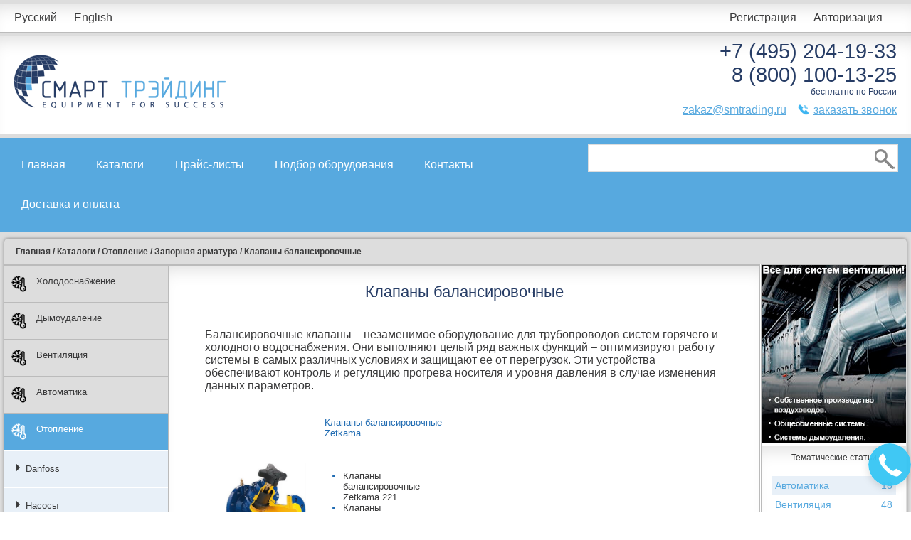

--- FILE ---
content_type: text/html; charset=UTF-8
request_url: https://smtrading.ru/category/klapany-balansirovochnye
body_size: 8885
content:
<!DOCTYPE html>
<html lang="ru">
    <head>
        <title>
                        Клапаны балансировочные от официального дилера | smtrading.ru
                    </title>
        <meta charset="UTF-8">
        <meta name="viewport" content="width=device-width, initial-scale=1.0">
                <meta name="keywords" content="Балансировочные клапаны, Zetkama, Vir, Genebre, каталог, ручные клапаны балансировочные, зеткама клапаны, вир, женебре, характеристики, схемы, доставка">
                        <!-- page -->
        <meta name="description" content="Важнейшие элементы трубопроводной системы с доставкой в любой город Закажите клапаны Zetkama, Genebre или Vir со скидкой!">
                
        <script src='https://www.google.com/recaptcha/api.js'></script>
        <link rel="stylesheet" href="/css/jquery.reject.css" />
        <link rel="stylesheet" href="/css/style.min.css?v=20231009_3" />
        <link rel="icon" href="https://smtrading.ru/favicon.ico" type="image/x-icon">        
            </head>
    <body>
        <input type="hidden" name="locale" value="ru">

        <div id="content">
            <div id="main">
                <div id="header">
                    <div class="header_top">
                        <div class="content">
                            <div class="left"><a href="/main/lang-switch/ru">Русский</a> <a href="/main/lang-switch/en">English</a></div>
                            <div class="right">
                                                                <a href="/user/register/modal" class="modal_gallery">Регистрация</a> <a href="/user/login/modal" class="modal_gallery" data-height="250">Авторизация</a>
                                                            </div>
                            <div class="clearfix"></div>
                        </div>
                    </div>
                    <div class="header_content">
                        <div class="content">
                            <div class="logo left">
                                <a href="/"><img src="/img/logo.png" alt="logo"></a>
                            </div>
                            <div class="right">
                                <div class="phone pad2">+7 (495) 204-19-33</div>
                                <div class="phone">8 (800) 100-13-25</div>
                                <div class="text">бесплатно по России</div>
                                <div class="menu">
                                    <div>
                                        <!--span class="icon icon_convert">
                                            &nbsp;&nbsp;
                                            <a href="/main/send-message/modal" 
                                               class="modal_gallery" 
                                               data-height="470"
                                               style="margin-left: 10px;"
                                               >отправить письмо</a>
                                        </span-->
                                        <a href="mailto:zakaz@smtrading.ru">zakaz@smtrading.ru</a>
                                        &nbsp;&nbsp;
                                        <span class="icon icon_phone">
                                            &nbsp;&nbsp;
                                            <a href="/main/order-call/modal" 
                                               class="modal_gallery" 
                                               data-height="280"
                                               style="margin-left: 10px;"
                                               >заказать звонок</a>
                                        </span>
                                    </div>
                                </div>
                            </div>
                            <div class="clearfix"></div>
                        </div>
                    </div>
                </div>
                <div id="menu">
                    <div class="content">
                        <div class="left">
                            <div class="mini_menu">
                                <div class="menu_button"></div>
                                <ul>
                                    <li class="item"><a href="/">Главная</a></li>
                                    <li class="item"><a href="/category">Каталоги</a></li>
                                    <li class="item"><a href="/price">Прайс-листы</a></li>
                                    <li class="item"><a href="/select">Подбор оборудования</a></li>
                                    <li class="item"><a href="/contacts">Контакты</a></li>
                                    <li class="item"><a href="/shipping">Доставка и оплата</a></li>
                                </ul>
                            </div>
                            <div class="default_menu">
                                <ul>
                                    <li class="item"><a href="/">Главная</a></li>
                                    <li class="item"><a href="/category">Каталоги</a></li>
                                    <li class="item"><a href="/price">Прайс-листы</a></li>
                                    <li class="item"><a href="/select">Подбор оборудования</a></li>
                                    <li class="item"><a href="/contacts">Контакты</a></li>
                                    <li class="item"><a href="/shipping">Доставка и оплата</a></li>
                                </ul>
                            </div>
                        </div>
                        <div class="right">
                            <div class="search_field">
                                <form method="POST" action="https://smtrading.ru/search" accept-charset="UTF-8"><input name="_token" type="hidden" value="CtVmWTpSAOEsAyztjAtQoa2HLIq0mGNYOJLJKu2W">
                                <input type="text" name="search">
                                <button type="submit" class="search_button"></button>
                                </form>
                            </div>
                        </div>
                        <div class="clearfix"></div>
                    </div>
                </div>
                <div id="main_content">
                    <div class="breadcrumbs" itemscope itemtype="http://schema.org/BreadcrumbList">
                                                                <span itemprop="itemListElement" itemscope itemtype="http://schema.org/ListItem">
                                                    <a itemprop="url" href="/">
                                <span itemprop="title">Главная</span>
                            </a>
                                                                            /
                                                </span>
                                            <span itemprop="itemListElement" itemscope itemtype="http://schema.org/ListItem">
                                                    <a itemprop="url" href="/category">
                                <span itemprop="title">Каталоги</span>
                            </a>
                                                                            /
                                                </span>
                                            <span itemprop="itemListElement" itemscope itemtype="http://schema.org/ListItem">
                                                    <a itemprop="url" href="/category/otoplenie">
                                <span itemprop="title">Отопление</span>
                            </a>
                                                                            /
                                                </span>
                                            <span itemprop="itemListElement" itemscope itemtype="http://schema.org/ListItem">
                                                    <a itemprop="url" href="/category/zapornaya-armatura">
                                <span itemprop="title">Запорная арматура</span>
                            </a>
                                                                            /
                                                </span>
                                            <span itemprop="itemListElement" itemscope itemtype="http://schema.org/ListItem">
                                                    <span itemprop="name">Клапаны балансировочные</span>
                                                                        </span>
                                                            </div>

                    <div class="cols">
                        <div class="col col_big">
                            
<div class="col">    
    <div id="left_menu">
        <!-- $cat_id вместо 1 -->
       
                        
        <div>
            <a href="/category/holodosnabzhenie" class="depth_0 " >
                                <img src="https://smtrading.ru/upload/icons/E2ZXlKAl0CJW_snow_black.png" alt="Холодоснабжение">
                                Холодоснабжение
            </a>
        </div>
                
                
        <div>
            <a href="/category/dymoudalenie" class="depth_0 " >
                                <img src="https://smtrading.ru/upload/icons/snow_black.png" alt="Дымоудаление">
                                Дымоудаление
            </a>
        </div>
                
                
        <div>
            <a href="/category/ventilyaciya" class="depth_0 " >
                                <img src="https://smtrading.ru/upload/icons/SmClcRqt4rMG_snow_black.png" alt="Вентиляция">
                                Вентиляция
            </a>
        </div>
                
                
        <div>
            <a href="/category/avtomatika" class="depth_0 " >
                                <img src="https://smtrading.ru/upload/icons/snow_black.png" alt="Автоматика">
                                Автоматика
            </a>
        </div>
                
                
        <div>
            <a href="/category/otoplenie" class="depth_0 active" >
                                <img src="https://smtrading.ru/upload/icons/snow.png" alt="Отопление">
                                Отопление
            </a>
        </div>
                
                
        <div>
            <a href="/category/danfoss" class="depth_1 " >
                                Danfoss
            </a>
        </div>
                
                
        <div>
            <a href="/category/nasosy" class="depth_1 " >
                                Насосы
            </a>
        </div>
                
                
        <div>
            <a href="/category/zapornaya-armatura" class="depth_1 active" >
                                Запорная арматура
            </a>
        </div>
                
                
        <div>
            <a href="/category/zatvory-diskovye-povorotnye-2" class="depth_2 " >
                                Затворы дисковые поворотные
            </a>
        </div>
                
                
        <div>
            <a href="/category/shibernye-zatvory" class="depth_2 " >
                                Задвижки шиберные
            </a>
        </div>
                
                
        <div>
            <a href="/category/zadvizhki-klinovye" class="depth_2 " >
                                Задвижки клиновые
            </a>
        </div>
                
                
        <div>
            <a href="/category/krany-sharovye" class="depth_2 " >
                                Краны шаровые
            </a>
        </div>
                
                
        <div>
            <a href="/category/klapany-zapornye" class="depth_2 " >
                                Клапаны запорные
            </a>
        </div>
                
                
        <div>
            <a href="/category/klapany-obratnye-1" class="depth_2 " >
                                Клапаны обратные
            </a>
        </div>
                
                
        <div>
            <a href="/category/klapany-balansirovochnye" class="depth_2 active" >
                                Клапаны балансировочные
            </a>
        </div>
                
                
        <div>
            <a href="/category/klapany-balansirovochnye-zetkama" class="depth_3 " >
                                Клапаны балансировочные Zetkama
            </a>
        </div>
                
                
        <div>
            <a href="/category/klapany-balansirovochnye-genebre" class="depth_3 " >
                                Клапаны балансировочные Genebre
            </a>
        </div>
                
                
        <div>
            <a href="/category/klapany-balansirovochnye-vir" class="depth_3 " >
                                Клапаны балансировочные Vir
            </a>
        </div>
                
                
        <div>
            <a href="/category/klapany-predohranitelnye" class="depth_2 " >
                                Клапаны предохранительные
            </a>
        </div>
                
                
        <div>
            <a href="/category/klapany-reguliruyushchie" class="depth_2 " >
                                Клапаны регулирующие
            </a>
        </div>
                
                
        <div>
            <a href="/category/klapany-obratnogo-potoka" class="depth_2 " >
                                Клапаны обратного потока
            </a>
        </div>
                
                
        <div>
            <a href="/category/klapany-silfonnye" class="depth_2 " >
                                Клапаны сильфонные
            </a>
        </div>
                
                
        <div>
            <a href="/category/klapany-poplavkovye" class="depth_2 " >
                                Клапаны поплавковые
            </a>
        </div>
                
                
        <div>
            <a href="/category/flancy-i-krepezh" class="depth_1 " >
                                Фланцы и крепеж
            </a>
        </div>
                
                
        <div>
            <a href="/category/otopitelnye-pribory" class="depth_1 " >
                                Отопительные приборы
            </a>
        </div>
                
                
        <div>
            <a href="/category/teploobmenniki-1" class="depth_1 " >
                                Теплообменники
            </a>
        </div>
                
                
        <div>
            <a href="/category/vozduhovody-i-rashodnye-materialy" class="depth_0 " >
                                <img src="https://smtrading.ru/upload/icons/snow_black.png" alt="Воздуховоды и расходные материалы">
                                Воздуховоды и расходные материалы
            </a>
        </div>
                
                
        <div>
            <a href="/category/izolyaciya" class="depth_0 " >
                                <img src="https://smtrading.ru/upload/icons/snow_black.png" alt="Изоляция">
                                Изоляция
            </a>
        </div>
                
                
        <div>
            <a href="/category/proektirovanie-montazh-servis" class="depth_0 " >
                                <img src="https://smtrading.ru/upload/icons/9VfA0NAPdHUy_snow_black.png" alt="Проектирование, монтаж, сервис">
                                Проектирование, монтаж, сервис
            </a>
        </div>
                
        
    </div>
</div>

<div class="col_border"></div>
                            
<div class="col col_big catalog " itemtype="http://schema.org/ItemList" itemscope>
    <div class="text_block">
                <h1 itemprop="name">Клапаны балансировочные</h1>
        
        
                        <br />
            <div>
                <p>Балансировочные клапаны &ndash; незаменимое оборудование для трубопроводов систем горячего и холодного водоснабжения. Они выполняют целый ряд важных функций &ndash; оптимизируют работу системы в самых различных условиях и защищают ее от перегрузок. Эти устройства обеспечивают контроль и регуляцию прогрева носителя и уровня давления в случае изменения данных параметров.&nbsp;</p>

            </div>
                    
            
            <div class="cell" itemprop="itemListElement" itemtype="http://schema.org/ItemList" itemscope>
                <div class="h6_replace" title="0">
                    <a href="https://smtrading.ru/category/klapany-balansirovochnye-zetkama">Клапаны балансировочные Zetkama</a>
                </div>
                <meta itemprop="name" content="Клапаны балансировочные Zetkama">
                <div class="img">
                    <a href="https://smtrading.ru/category/klapany-balansirovochnye-zetkama">
                        <img src="https://smtrading.ru/upload/categories/9sY5xm6zUv2P_447.jpg" itemprop="image" alt="">
                    </a>
                </div>
                <div class="list">
                    <ul>
                                                                                                            <li  itemprop="itemListElement" itemtype="http://schema.org/Thing" itemscope>
                                <a href="https://smtrading.ru/category/klapany-balansirovochnye-zetkama-221">Клапаны балансировочные Zetkama 221</a>
                                    <meta itemprop="name" content="Клапаны балансировочные Zetkama 221">
                                </li>
                                                                                                                                            <li  itemprop="itemListElement" itemtype="http://schema.org/Thing" itemscope>
                                <a href="https://smtrading.ru/category/klapany-balansirovochnye-zetkama-443">Клапаны балансировочные Zetkama 443</a>
                                    <meta itemprop="name" content="Клапаны балансировочные Zetkama 443">
                                </li>
                                                                                                                                            <li  itemprop="itemListElement" itemtype="http://schema.org/Thing" itemscope>
                                <a href="https://smtrading.ru/category/klapany-balansirovochnye-zetkama-447">Клапаны балансировочные Zetkama 447</a>
                                    <meta itemprop="name" content="Клапаны балансировочные Zetkama 447">
                                </li>
                                                                                
                                            </ul>
                </div>
            </div>

                                        
            
            <div class="cell" itemprop="itemListElement" itemtype="http://schema.org/ItemList" itemscope>
                <div class="h6_replace" title="0">
                    <a href="https://smtrading.ru/category/klapany-balansirovochnye-genebre">Клапаны балансировочные Genebre</a>
                </div>
                <meta itemprop="name" content="Клапаны балансировочные Genebre">
                <div class="img">
                    <a href="https://smtrading.ru/category/klapany-balansirovochnye-genebre">
                        <img src="https://smtrading.ru/upload/categories/EurS0tkhtd6P_2228.PNG" itemprop="image" alt="">
                    </a>
                </div>
                <div class="list">
                    <ul>
                                                                                                            <li  itemprop="itemListElement" itemtype="http://schema.org/Thing" itemscope>
                                <a href="https://smtrading.ru/category/klapany-balansirovochnye-genebre-2228">Клапаны балансировочные Genebre 2228</a>
                                    <meta itemprop="name" content="Клапаны балансировочные Genebre 2228">
                                </li>
                                                                                
                                            </ul>
                </div>
            </div>

                                            <div class="clearfix"></div>
                            
            
            <div class="cell" itemprop="itemListElement" itemtype="http://schema.org/ItemList" itemscope>
                <div class="h6_replace" title="0">
                    <a href="https://smtrading.ru/category/klapany-balansirovochnye-vir">Клапаны балансировочные Vir</a>
                </div>
                <meta itemprop="name" content="Клапаны балансировочные Vir">
                <div class="img">
                    <a href="https://smtrading.ru/category/klapany-balansirovochnye-vir">
                        <img src="https://smtrading.ru/upload/categories/CKaWe78b3rjc_2572b33eb8e3fd2d1b35f585cee9c5a3.jpg" itemprop="image" alt="">
                    </a>
                </div>
                <div class="list">
                    <ul>
                                                                                                            <li  itemprop="itemListElement" itemtype="http://schema.org/Thing" itemscope>
                                <a href="https://smtrading.ru/category/klapany-balansirovochnye-vir-9505">Клапаны балансировочные Vir 9505</a>
                                    <meta itemprop="name" content="Клапаны балансировочные Vir 9505">
                                </li>
                                                                                                                                            <li  itemprop="itemListElement" itemtype="http://schema.org/Thing" itemscope>
                                <a href="https://smtrading.ru/category/klapany-balansirovochnye-vir-9515">Клапаны балансировочные Vir 9515</a>
                                    <meta itemprop="name" content="Клапаны балансировочные Vir 9515">
                                </li>
                                                                                                                                            <li  itemprop="itemListElement" itemtype="http://schema.org/Thing" itemscope>
                                <a href="https://smtrading.ru/category/klapany-balansirovochnye-vir-9525">Клапаны балансировочные Vir 9525</a>
                                    <meta itemprop="name" content="Клапаны балансировочные Vir 9525">
                                </li>
                                                                                
                                            </ul>
                </div>
            </div>

                                        
            
                        <div class="clearfix"></div>
            
                        <br /><br />
            <h2>Принцип работы</h2>

<p>Принцип работы клапанов заключается в изменении проходного сечения при помощи их деталей. Когда регулирующая рукоятка занимает положение любой стороны, крутящий момент переходит на шпиндель и гайку. В результате откручивания шпиндель переходит из нижнего положения в верхний. Когда он находится внизу, поток блокируется, не позволяя теплоносителю проходить по трубам.</p>

<p>Когда кран откручивается и проход увеличивается, то некоторое количество энергоносителя поступает в трубопровод, а в случае его закручивания проход сужается, что позволяет уменьшить или перекрыть поток. Поворот шпинделя позволяет регулировать пропускную способность устройства.</p>

<h2>Типы клапанов</h2>

<p>Балансировочные клапаны подразделяются на два основных типа: статические (ручные) и автоматические. В нашем каталоге представлен полный ассортимент изделий следующих производителей:</p>

<ul>
	<li><strong>Zetkama</strong> &ndash; один из самых востребованных брендов на рынке трубопроводной арматуры. Его балансировочные клапаны представлены моделями 447 и 443. Первые выполняются из серого чугуна и имеют закрытую конструкцию, вторые &ndash; из латуни, и снабжены 40 вариантами положения открытия. Обе модели совершенно безопасны для окружающей среды, легки в настройке и ремонте, а также позволяют фиксировать показатели.<br />
	&nbsp;</li>
	<li><strong>Genebre</strong> &ndash; представляет статические клапаны 2228, которые могут использоваться с жидкостями с этиленом до 40%. Основные отличия &ndash; штурвал с индикацией, диафрагма для точности измерений и 12 положений маховика.<br />
	&nbsp;</li>
	<li><strong>Vir </strong>&ndash; выпускает три модели клапанов: 9525, 9515 и 9505, зарекомендовавшие себя как надежные устройства для жидкостей с этиленгликолем до 40%. Особенности: высокая пропускная способность, возможность фиксации клапана и его закрытия без перенастройки, 20 позиций регулирования, уплотнение из EPDM и ниппели для подключения дифференциального манометра.</li>
</ul>

<h2>Установка</h2>

<p>Устройства можно монтировать в любом положении, за исключением работы на изгиб, сжатие или растяжение. Перед монтажом необходимо промыть и продуть систему сжатым воздухом для удаления частиц, способных повредить уплотнение клапана. Направление потока должно соответствовать стрелке на корпусе изделия.</p>

<h3>Купить</h3>

<p>Для получения детальной информации о балансировочных клапанах, перейдите в интересующий Вас раздел. Доставка товара осуществляется по всей России.</p>

                        
            </div>
</div>

<div class="text_block separate clients">
    <div class="h1_replace" style="margin-bottom: 20px;">Производители</div>
        <div class="cell"><a href="/client/ned"><img src="/upload/partners/TrOfLAg1EaPr_inner_topbar_logo.png" alt="NED"></a></div>
        <div class="cell"><a href="/client/vkt"><img src="/upload/partners/2KifEkU0HI3x_shop_producer_image54.jpg" alt="ВКТ"></a></div>
        <div class="cell"><a href="/client/regin"><img src="/upload/partners/UkLdiILQaavp_shop_producer_image56.jpg" alt="Regin"></a></div>
        <div class="cell"><a href="/client/genebre"><img src="/upload/partners/4Hr22Ev0lVqw_genebre.png" alt="Genebre"></a></div>
        <div class="cell"><a href="/client/systemair"><img src="/upload/partners/5Ux1KjpJzsO1_shop_producer_image48.jpg" alt="Systemair"></a></div>
        <div class="cell"><a href="/client/vings-m"><img src="/upload/partners/7pVNgW9v2FjS_shop_producer_image60.jpg" alt="ВИНГС-М"></a></div>
        <div class="cell"><a href="/client/johnson-controls"><img src="/upload/partners/04Y5FAqD5pcd_i.jpg" alt="Johnson Controls (York)"></a></div>
        <div class="cell"><a href="/client/sigma-vent"><img src="/upload/partners/4VEwU94glPGH_logotype.jpg" alt="СИГМА-ВЕНТ"></a></div>
        <div class="cell"><a href="/client/bztm"><img src="/upload/partners/PWEg4dftdwav_logo-new.gif" alt="БЗТМ"></a></div>
        <div class="cell"><a href="/client/kroz"><img src="/upload/partners/IhRTfMIanBl7_кроз-лого.jpg" alt="КРОЗ"></a></div>
        <div class="cell"><a href="/client/tizol"><img src="/upload/partners/T7vC5gPpyD9C_logo-tizol.png" alt="Тизол"></a></div>
        <div class="cell"><a href="/client/bos"><img src="/upload/partners/0nh4YDkiNh0E_logo.png" alt="BOS"></a></div>
        <div class="cell"><a href="/client/orgaks"><img src="/upload/partners/vMb51a1izshi_logo_new_2.png" alt="Огракс"></a></div>
        <div class="cell"><a href="/client/rockwool"><img src="/upload/partners/tG1fuJ3jSeKx_rockwool-logo.jpg" alt="ROCKWOOL"></a></div>
        <div class="cell"><a href="/client/spl"><img src="/upload/partners/x3WXOtvpW894_l4dSU1asRZFk_spl.PNG" alt="SPL"></a></div>
        <div class="cell"><a href="/client/la-nordica"><img src="/upload/partners/OwQhBj9TJ6vm_fd043b77058f0d8e7e0ab98bec99628a.png" alt="La Nordica"></a></div>
        <div class="cell"><a href="/client/mcz"><img src="/upload/partners/ncM1Y7iihjcy_mcz-logo.png" alt="MCZ"></a></div>
        <div class="cell"><a href="/client/dimplex"><img src="/upload/partners/xjKR8eEo74Vi_dimplex.gif" alt="Dimplex"></a></div>
        <div class="cell"><a href="/client/meter"><img src="/upload/partners/7loqOmMQthry_meter.png" alt="Meter"></a></div>
        <div class="cell"><a href="/client/general-climate"><img src="/upload/partners/hF94nqjwROuF_shop_producer_image43.jpg" alt="GENERAL CLIMATE"></a></div>
        <div class="cell"><a href="/client/o-erre"><img src="/upload/partners/OGo99IMrb4kK_shop_producer_image55.jpg" alt="O.ERRE"></a></div>
        <div class="cell"><a href="/client/korf"><img src="/upload/partners/TMdOsAsSBvZu_shop_producer_image62.jpg" alt="KORF"></a></div>
        <div class="cell"><a href="/client/bizon"><img src="/upload/partners/59JpLzEIJcsd_bizon.jpg" alt="Бизон"></a></div>
        <div class="cell"><a href="/client/trox"><img src="/upload/partners/2odC7VnKPQ8M_logo-trox.gif" alt="Trox"></a></div>
        <div class="cell"><a href="/client/polar-bear"><img src="/upload/partners/V991PtY8I0RK_polarbear.jpg" alt="Polar Bear"></a></div>
        <div class="cell"><a href="/client/amalwa"><img src="/upload/partners/HGPQu2z1SmnB_6a7c2003a437d65fd0cbebaf928933cd.jpg" alt="Amalva"></a></div>
        <div class="cell"><a href="/client/svok"><img src="/upload/partners/vCu6UW53EOid_svok.png" alt="SVOK"></a></div>
        <div class="cell"><a href="/client/arktos"><img src="/upload/partners/g5oTIMR9DsJk_shop_producer_image52.jpg" alt="Арктос"></a></div>
        <div class="cell"><a href="/client/grundfos"><img src="/upload/partners/RH2nTxaJ8d3a_z01uGxNgwuCG_grundfoslogo.png" alt="GRUNDFOS"></a></div>
        <div class="cell"><a href="/client/danfoss"><img src="/upload/partners/MmMCJpYQWrui_shop_producer_image74.jpg" alt="Danfoss"></a></div>
        <div class="cell"><a href="/client/wilo"><img src="/upload/partners/9hHdoNoqVEHA_C6WkD7nTiKBC_Wilo.gif" alt="WILO"></a></div>
        <div class="cell"><a href="/client/veza"><img src="/upload/partners/1DGaMeRBz71h_logo20.png" alt="Веза"></a></div>
        <div class="cell"><a href="/client/mitsubishi"><img src="/upload/partners/5nDtI6KtiMwC_mitsubishi.png" alt="Mitsubishi"></a></div>
        <div class="cell"><a href="/client/mitsubishi-electric"><img src="/upload/partners/jreOnzDmdPWz_MitsubishiElectric.gif" alt="Mitsubishi Electric"></a></div>
        <div class="cell"><a href="/client/ostberg"><img src="/upload/partners/SzTqmB8C4S9z_shop_producer_image47.jpg" alt="Ostberg"></a></div>
        <div class="cell"><a href="/client/yalca"><img src="/upload/partners/YEJikowxVqhm_logo.jpg" alt="Yalca"></a></div>
        <div class="cell"><a href="/client/rushwork"><img src="/upload/partners/GWUTliVHlQGa_image.jpg" alt="Rushwork"></a></div>
        <div class="cell"><a href="/client/zetkama"><img src="/upload/partners/qTA8fVYjPAbW_zetkama.png" alt="Zetkama"></a></div>
        <div class="cell"><a href="/client/vir"><img src="/upload/partners/jlOiYZeg4lkK_04.jpg" alt="Vir"></a></div>
        <div class="cell"><a href="/client/k-flex"><img src="/upload/partners/QUSWsK3WaggW_k-flex_logo.png" alt="K-FLEX"></a></div>
        <div class="cell"><a href="/client/alfa-laval"><img src="/upload/partners/9PAUF4G0j2Vd_logo-alfalaval.png" alt="Alfa Laval "></a></div>
        <div class="cell"><a href="/client/kentatsu"><img src="/upload/partners/EkAArY8SYFEM_ken.jpg" alt="Kentatsu"></a></div>
        <div class="cell"><a href="/client/midea"><img src="/upload/partners/TA3eMNT9CwiL_mi.jpg" alt="Midea"></a></div>
        <div class="cell"><a href="/client/daikin"><img src="/upload/partners/cU78JlsflOzO_ogooooooo.jpg" alt="Daikin"></a></div>
        <div class="cell"><a href="/client/cmo"><img src="/upload/partners/uM1GajKWFiVD_54679c70e5a0d5b1d67eaa9ee487315f.jpg" alt="CMO"></a></div>
        <div class="clearfix"></div>
</div>
                        </div>
                        <div class="col_border"></div>
<div class="col right_block">
    <div id="banner-right">
                    <a href="/promo/besplatnaya-dostavka" class="banner"><img src="/upload/banners/Fi3rpWuaYc4x_Banner1.jpg" width="203" height="251" alt="advertising: /promo/besplatnaya-dostavka" /></a>
                    <a href="/promo/vse-dlya-sistem-ventilyacii" class="banner"><img src="/upload/banners/xNLe8OVevvnQ_Banner2.jpg" width="203" height="251" alt="advertising: /promo/vse-dlya-sistem-ventilyacii" /></a>
                    <a href="/promo/sistemy-dymoudaleniya-samye-korotkie-sroki-proizvodstva" class="banner"><img src="/upload/banners/ErfKV0SY1eh5_banner3.jpg" width="203" height="251" alt="advertising: /promo/sistemy-dymoudaleniya-samye-korotkie-sroki-proizvodstva" /></a>
                    <a href="/promo/besplatnaya-optimizaciya-proektov" class="banner"><img src="/upload/banners/02WvFDMCD34y_banner4.jpg" width="203" height="251" alt="advertising: /promo/besplatnaya-optimizaciya-proektov" /></a>
                    <a href="/promo/pochemu-my" class="banner"><img src="/upload/banners/V783TlU2EYKa_banner5.jpg" width="203" height="251" alt="advertising: /promo/pochemu-my" /></a>
            </div>

        <div class="right_menu">
        <div class="h4_replace">Тематические статьи</div>
        <ul>          
            <li><a href="/articles/">Автоматика<span class="right">18</span></a></li>
                      
            <li><a href="/articles/1">Вентиляция<span class="right">48</span></a></li>
                      
            <li><a href="/articles/2">Водоснабжение<span class="right">11</span></a></li>
                      
            <li><a href="/articles/3">Дымоудаление<span class="right">52</span></a></li>
                      
            <li><a href="/articles/4">Изоляция<span class="right">39</span></a></li>
                      
            <li><a href="/articles/5">Кондиционирование<span class="right">43</span></a></li>
                      
            <li><a href="/articles/6">Насосы<span class="right">12</span></a></li>
                      
            <li><a href="/articles/7">Отопление<span class="right">30</span></a></li>
                      
            <li><a href="/articles/8">Холодоснабжение<span class="right">51</span></a></li>
                    </ul>
        </div>
    <!-- VK Widget -->
    <!--div id="vk_groups"></div>
    <script type="text/javascript">
        VK.Widgets.Group("vk_groups", {mode: 0, width: "203", height: "250", color1: 'FFFFFF', color2: '2B587A', color3: '5B7FA6'}, 120970673);
    </script-->
    <div class="fb-page" data-href="https://www.facebook.com/&#x421;&#x43c;&#x430;&#x440;&#x442;-&#x422;&#x440;&#x44d;&#x439;&#x434;&#x438;&#x43d;&#x433;-1006941136020802/" 
        data-tabs="timeline" 
        data-width="203" 
        data-small-header="false" 
        data-adapt-container-width="true" 
        data-hide-cover="false" 
        data-show-facepile="true">
    </div>
    <div id="fb-root"></div>
    <script>(function(d, s, id) {
            var js, fjs = d.getElementsByTagName(s)[0];
                if (d.getElementById(id)) return;
                js = d.createElement(s); js.id = id;
                js.src = "//connect.facebook.net/ru_RU/sdk.js#xfbml=1&version=v2.6";
                fjs.parentNode.insertBefore(js, fjs);
            }(document, 'script', 'facebook-jssdk'));</script>  
</div>
                    </div>
                </div>

            </div>
        </div>
        <div id="footer">
            <div class="content">
                <div class="menu">
                    <div class="cell">
                        <a href="/">Главная</a>
                        <a href="/category">Каталоги</a>
                    </div>
                    <div class="space"></div>
                    <div class="cell">
                        <a href="/price">Прайс-листы</a>
                        <a href="/contacts">Контакты</a>
                    </div>
                    <div class="space"></div>
                    <div class="cell">
                        <a href="/select">Подбор оборудования</a>
                        <a href="/shipping">Доставка и оплата</a>
                    </div>
                    <div class="space"></div>
                    <div class="cell">
                        <a href="/promo">Акции</a>
                        <a href="/cert">Сертификаты</a>
                    </div>
                    <div class="space"></div>
                    <div class="cell">
                        <a href="/client">Производители</a>
                        <a href="/articles">Тематические статьи</a>
                    </div>
                </div>
                <div class="soc_2up">

                    <div class="cell">
                        <a href="http://facebook.com/%D0%A1%D0%BC%D0%B0%D1%80%D1%82-%D0%A2%D1%80%D1%8D%D0%B9%D0%B4%D0%B8%D0%BD%D0%B3-1006941136020802/" title="Facebook" rel="nofollow"><img src="/img/fb.png" alt="facebook"></a>
                    </div>

                    <div class="space mini"></div>

                    <div class="cell">
                                            </div>

                    <div class="space"></div>

                    <div class="cell">
                        +7 (495) 204-19-33, 8 (800) 100-13-25
                        <br />
                        <a href="mailto:zakaz@smtrading.ru">zakaz@smtrading.ru</a>
                        <!--div>сделано в</div>
                        <a href=""><img src="/img/2up.png" alt="2up"></a-->
                    </div>
                    <br /><br /><br /><br />

                </div>
            </div>
        </div>

        <script src="/fancybox/jquery-1.3.2.min.js">
                </script>
        <script src="/fancybox/jquery.easing.1.3.min.js">
                </script>
        <script src="/fancybox/jquery.fancybox-1.2.1.pack.js">
                </script>
        <script src="/js/verstka.js?v=20231009_2">
                </script>
        <script src="/js/jquery.reject.min.js">
                </script>
        <!--script async type="text/javascript" src="//vk.com/js/api/openapi.js?121"></script-->
        <!-- BEGIN JIVOSITE CODE {literal} -->
        
                <!--script src="//code.jivosite.com/widget.js" data-jv-id="zLmfj3P2Ae" async></script-->
                <!-- {/literal} END JIVOSITE CODE -->
        <!-- Yandex.Metrika counter --> <script> (function(m,e,t,r,i,k,a){m[i]=m[i]||function(){(m[i].a=m[i].a||[]).push(arguments)}; m[i].l=1*new Date();k=e.createElement(t),a=e.getElementsByTagName(t)[0],k.async=1,k.src=r,a.parentNode.insertBefore(k,a)}) (window, document, "script", "https://mc.yandex.ru/metrika/tag.js", "ym"); ym(34277335, "init", { clickmap:true, trackLinks:true, accurateTrackBounce:true }); </script> <noscript><div><img src="https://mc.yandex.ru/watch/34277335" style="position:absolute; left:-9999px;" alt="" /></div></noscript> <!-- /Yandex.Metrika counter -->
                <link rel="stylesheet" href="/fancybox/jquery.fancybox.min.css">
                <link rel="stylesheet" href="https://cdn.envybox.io/widget/cbk.css">
        <script src="https://cdn.envybox.io/widget/cbk.js?cbk_code=c80f531e7692f06e6fac21bbcdf7b84c" async></script>
                    </body>
</html>



--- FILE ---
content_type: text/css
request_url: https://smtrading.ru/css/jquery.reject.css
body_size: 823
content:
/*
 * jReject (jQuery Browser Rejection Plugin)
 * Version 1.1.0
 * URL: http://jreject.turnwheel.com/
 * Description: jReject is a easy method of rejecting specific browsers on your site
 * Author: Steven Bower (TurnWheel Designs) http://turnwheel.com/
 * Copyright: Copyright (c) 2009-2014 Steven Bower under dual MIT/GPL license.
 */
#jr_overlay {
  top: 0;
  left: 0;
  padding: 0;
  margin: 0;
  z-index: 2147483646;
  position: absolute;
}
#jr_wrap {
  position: absolute;
  width: 100%;
  z-index: 2147483647;
  padding: 0;
  margin: 0;
}
#jr_inner {
  font-family: "Lucida Grande", "Lucida Sans Unicode", Arial, Verdana, sans-serif;
  font-size: 12px;
  background: #FFF;
  border: 1px solid #CCC;
  color: #4F4F4F;
  margin: 0 auto;
  height: auto;
  padding: 20px;
  position: relative;
  box-sizing: content-box;
}
#jr_header {
  display: block;
  color: #333;
  padding: 5px;
  padding-bottom: 0;
  margin: 0;
  font-family: Helvetica, Arial, sans-serif;
  font-weight: bold;
  font-size: 1.3em;
  margin-bottom: 0.5em;
}
#jr_inner p {
  padding: 5px;
  margin: 0;
}
#jr_inner ul {
  list-style-image: none;
  list-style-position: outside;
  list-style-type: none;
  margin: 0;
  padding: 0;
}
#jr_inner ul li {
  cursor: pointer;
  float: left;
  width: 120px;
  height: 122px;
  margin: 0 10px 10px 10px;
  padding: 0;
  text-align: center;
}
#jr_inner li a {
  color: #333;
  font-size: 0.8em;
  text-decoration: none;
  padding: 0;
  margin: 0;
}
#jr_inner li a:hover {
  text-decoration: underline;
}
#jr_inner .jr_icon {
  width: 100px;
  height: 100px;
  margin: 1px auto;
  padding: 0;
  background: transparent no-repeat scroll left top;
  cursor: pointer;
}
#jr_close {
  clear: both;
  padding: 0;
  margin: 0;
}
#jr_close a {
  color: #000;
  display: block;
  width: auto;
  margin: 0;
  padding: 0;
  text-decoration: underline;
}
#jr_close p {
  padding: 10px 0 0 0;
  margin: 0;
}


--- FILE ---
content_type: text/css
request_url: https://smtrading.ru/css/style.min.css?v=20231009_3
body_size: 4209
content:
img,legend{border:0}hr,input[type=search]{box-sizing:content-box}*,body,figure{margin:0}*,legend{padding:0}a,body,html{color:#3a3a3b}#footer .menu,.cell,.icon_pdf,.left{float:left}.header_content .menu a,.light_blue{color:#57a9df}#left_menu a.active,.header_content .menu a,.tabs dt:hover,a.underline,a:hover{text-decoration:underline}#menu .mini_menu li,.double_border_top{border-top:1px solid #fff}#menu a,* html #content,body,html{height:100%}.menu_button,button,html input[type=button],input[type=reset],input[type=submit]{cursor:pointer}#main_content,.box_shadox{box-shadow:0 0 5px 0 #7b7b7b}.breadcrumbs,b,strong{font-weight:700}.col,textarea{vertical-align:top}#footer .cell,.art-img img,.art-img:after,.catalog .cell .img{vertical-align:middle}.little_pic,.main_pic,.order{outline:#3a3a3b solid 1px}.big_img,.tabs,.tabs dt,svg:not(:root){overflow:hidden}#left_menu,.col.col_big.catalog .cell,.col.col_big.catalog .cell .h6_replace,.col.col_big.catalog .cell h6{font-size:13px}#left_menu a,.right_menu li:nth-child(odd){background-color:#e8f0f8}#content,#footer,#left_menu a,.col.catalog .list li.with_arrow,.double_border_top,.header_content,.search_field,.tabs,.tabs dd,.tabs dt,sub,sup{position:relative}#left_menu .depth_0.active,.button:hover,a{text-decoration:none}#footer .cell a,.tabs dd.selected,article,aside,details,figcaption,figure,footer,header,hgroup,main,nav,section,summary{display:block}audio,canvas,video{display:inline-block}audio:not([controls]){display:none;height:0}#left_menu .depth_0:before,.catalog .cell:hover .with_arrow:after,.catalog .cell:hover .with_arrow:before,[hidden],template{display:none}.clearfix,.clearfix:after,.clearfix:before{display:block;clear:both;visibility:hidden}a{background:0 0}a:active,a:focus,a:hover{outline:0}abbr[title]{border-bottom:1px dotted}dfn{font-style:italic}hr{height:0}mark{background:#ff0;color:#000}code,kbd,pre,samp{font-family:monospace,serif;font-size:1em}pre{white-space:pre-wrap}q{quotes:"\201C" "\201D" "\2018" "\2019"}small{font-size:80%}sub,sup{font-size:75%;line-height:0;vertical-align:baseline}sup{top:-.5em}sub{bottom:-.25em}fieldset{border:1px solid silver;margin:0 2px;padding:.35em .625em .75em}button,input,select,textarea{font-family:inherit;font-size:100%;margin:0}button,input{line-height:normal}button,select{text-transform:none}button[disabled],html input[disabled]{cursor:default}input[type=checkbox],input[type=radio]{box-sizing:border-box;padding:0}table{border-collapse:collapse;border-spacing:0}.icon{width:34px;text-align:center}.icon_convert{background:url("../img/convert.png") 0 center no-repeat}.icon_phone{background:url("../img/phone.png") 0 center no-repeat}.icon_pdf{background:url("../img/pages/pdf.png") 0 center/cover no-repeat;width:30px;height:30px;margin-right:5px}.icon_doc{background:url("../img/pages/doc.png") 0 center no-repeat}.background_shadow{box-shadow:0 20px 25px -15px #ddd inset}.background_shadow_overlay{box-shadow:0 -140px 140px -60px #ddd inset,0 0 5px 0 #7b7b7b}#footer:after,.double_border_top:after{content:'';position:absolute;top:0;left:0;right:0;border-top:1px solid #ddd}.double_border_bottom{border-bottom:1px solid #fff;position:relative}.double_border_bottom:before,.header_content:before{content:'';position:absolute;left:0;bottom:0;right:0;border-bottom:1px solid #ddd}body,html{font:16px arial;min-width:337px}#content{min-height:100%;background-color:#ddd}#main{padding:5px 0 100px}#footer{height:80px;margin-top:-80px;background-color:#fff;padding:0 20px}.clearfix{content:" ";height:0}.button,input{height:34px}.clearfix:after,.clearfix:before{content:".";height:0}.content{padding:0 20px;max-width:1400px;margin:0 auto}.right{float:right}.button{background-color:#263c65;color:#fff;line-height:34px;font-size:14px;display:inline-block;padding:0 5px;border:none}.header_content,.header_top{background-color:#fff;box-shadow:0 20px 25px -15px #ddd inset}.order_butt .button{background-color:#ffb000;color:#000}#menu,#menu .mini_menu>ul,.button:hover{background-color:#57a9df}.order_butt .button.order-button{background-color:#00b358;color:#fff}.order_butt .button.order-button:hover{text-decoration:none;background-color:#57a9df;color:#000}.low-price-button{margin-top:10px}.present{color:#00b358;font-size:20px;margin-left:10px;float:left}.present_block{margin-bottom:30px}.delivery{text-align:right;padding-top:3px}.text_align_left{text-align:left}.phone,.text{text-align:right}ol{margin-left:25px}.validation_error{color:#b94a48!important}.validation_success .h1_replace,.validation_success h1{color:#468847!important}.validation_alert .h1_replace,.validation_alert h1{color:#c09853!important}.validation_message .h1_replace,.validation_message h1{color:#3a87ad!important}.catalog_big_label a,.phone,.text{color:#263c65}.header_top{border-bottom:1px solid #bbb;line-height:40px;margin-bottom:5px}.header_top a{margin-right:20px}.logo{margin:26px 0 33px}.phone{font-size:29px}.pad2{margin-top:5px}.text{font-size:12px;padding-bottom:10px}.cell>.h6_replace,.cell>h6,.h4_replace,.right_block,.right_menu .text,.submit,h4{text-align:center}.header_content{margin-bottom:5px}.header_content .menu{display:table;float:right}.header_content .menu>div{display:table-row}.header_content .menu>div>div{display:table-cell;text-align:right}#menu{line-height:56px}#menu .left{width:65%}#menu .right{width:35%}#menu .mini_menu>ul{display:none;position:absolute;left:0;z-index:1}#menu .mini_menu li{display:block;padding:0 15px;border-bottom:1px solid #bbb}@media (min-width:981px){#menu .mini_menu{display:none}}#menu .default_menu li{display:inline-block;margin-right:5%}#menu .default_menu li:last-of-type{margin-right:0}#menu a{color:#fff;display:block;width:100%}.menu_button{width:40px;height:56px;background:url("../img/menu.png") 0 center no-repeat}.search_field input{height:37px}.search_field .search_button{background:url("../img/lupa.png") 0 center no-repeat;width:28px;position:absolute;bottom:14px;right:3px;height:28px;cursor:pointer;border:none}.col_big.catalog,.cols,.little_pic img,.right_block img{width:100%}#main_content{width:99%;margin:10px auto 0;background-color:#ddd;border-radius:5px;max-width:1400px}.breadcrumbs{font-size:12px;line-height:36px;padding:0 16px}.cols{background-color:#fff;display:table}.col,.col_border{display:table-cell}.col{width:203px;border-top:1px solid #bbb}.col_border{width:1px;border-left:1px solid #bbb;border-right:1px solid #bbb}.add_pics .space.big,.col_big{width:auto}.col_big>.h3_replace,.col_big>h3{margin:14px 30px}.big_img{width:194px;height:194px;background-color:#57a9df;border-radius:108px;border:11px solid #57a9ef;margin:30px 20px}.catalog_big_label{margin:0 20px 30px;text-align:center;width:216px}.h4_replace,h4{line-height:32px;font-size:12px}.right_menu{box-shadow:0 20px 25px -15px #ddd inset;text-align:left}.right_menu li{margin:0 4px;display:block;line-height:27px;font-size:11px;padding:0 5px}.right_menu a{width:100%;height:100%;display:block;color:#57a9df;font-size:14px}.right_menu img{width:100px;margin:0 auto;display:block;padding-top:10px}.right_menu .more{text-align:center;margin-top:20px}.text_block{box-shadow:0 20px 25px -15px #ddd inset;padding:14px 30px 0;margin-bottom:30px}.separate{border-top:1px solid #bbb}.h1_replace,h1{text-align:center;font-size:22px;color:#263c65;font-weight:400;margin-top:0}input,textarea{border:1px solid #ddd;font-size:14px;line-height:34px;padding:0 2%;width:96%;margin-bottom:10px}.catalog .cell .list span,input,textarea{color:#3a3a3b}.clients .cell{height:45px;line-height:45px;margin:0 30px 20px}#footer .cell{display:table-cell;float:none;height:80px}@media (max-width:480px){.header_top .left,.header_top .right{float:none;display:block}.col_big>.h3_replace,.col_big>h3{margin-left:10px;margin-right:10px}.text_block{padding-left:5px;padding-right:5px;max-width:320px}#footer .cell{display:block;height:35px}}.space{display:table-cell;width:40px}.fb,.p,.vk{width:20px;height:20px}.space.mini{width:5px}#footer .soc_2up{float:right;font-size:12px;color:#888;font-weight:700}@media (max-width:480px),(max-width:767px) and (min-width:481px){.header_content .logo{margin-bottom:10px}.header_content .left,.header_content .right{float:none;display:block}.header_content .phone{font-size:25px;display:inline-block;margin:0 0 0 15px}#menu .left{width:39%}#menu .right{width:60%}.col:not(.col_big),.col_border{display:none}#footer .menu,#footer .soc_2up{float:none}}.fb{background:url("../img/fb.png") 0 center no-repeat}.p{background:url("../img/p.png") 0 center no-repeat}.vk{background:url("../img/vk.png") 0 center no-repeat}textarea{overflow:auto;resize:none}[type=checkbox]{width:auto;display:inline-block;height:auto}.art-img{box-shadow:0 1px 3px #777;border:3px solid #f2f2f2;width:126px;height:126px;float:left;margin-right:25px;text-align:center}.art-img img{max-width:95%;max-height:95%;display:inline-block}.art-img:after{content:"";display:inline-block;height:100%;width:0}.n-date{font-size:12px;color:grey}.catalog .cell{margin:20px 30px;width:340px}.catalog .cell .img{display:inline-block;width:150px;height:109px;text-align:center}.catalog .cell .img img{max-width:100%;max-height:100%}.catalog .cell .list{display:inline-block;vertical-align:top;color:#226db3;padding-left:20px;width:125px}.catalog .cell .subs_hidden{display:none;list-style-type:disc}.catalog .cell:hover .subs_hidden{display:list-item}.catalog .cell .h6_replace,.catalog .cell h6{margin-left:158px;text-align:left}.h6_replace,h6{font-size:14px;margin-bottom:10px;height:55px;margin-top:5px}.h6_replace a,h6 a{color:#226db3}.catalog_goods .cell{width:150px}.catalog_goods .cell .h6_replace,.catalog_goods .cell h6{margin:0;text-align:center}.h3_replace,h3{font-size:16px;color:#263c65;margin:10px 0;font-weight:400}#left_menu>div,.item_top{display:table;width:100%}.description{display:table-cell;vertical-align:top}#left_menu a,.coast,.order{vertical-align:middle}.pictures{display:table-cell;width:25%}.order{margin:10px auto;display:table;width:99%;text-align:center;box-shadow:0 20px 25px -15px #ddd inset}.coast{display:table-cell;border-right:1px solid #3a3a3b;width:50%;font-size:30px;color:#57a9df}.order_butt{display:table-cell;padding:11px 0}@media (max-width:980px) and (min-width:768px),(max-width:767px) and (min-width:481px),(max-width:480px){#menu .default_menu{display:none}.catalog .cell{margin:20px 15px}.catalog .cell .img{width:auto;max-width:150px}.description,.order_butt{display:block}.pictures{display:block;width:auto;max-width:100%}.coast{display:block;width:auto;border-right-width:0;border-bottom:1px solid #3a3a3b;padding:5px 0}}.main_pic{margin:20px;width:100%}.main_pic img{cursor:url('/img/zoom-in@2x.png'),auto;width:100%}.add_pics{display:table;margin-bottom:10px}.add_pics .space{width:4%}.little_pic{display:table-cell;width:48%}.tech_descrition{line-height:30px}.tabs{font-size:.9em;margin:2em 0;padding:1px;width:100%}.tabs dt{background-color:#e7e6e7;cursor:pointer;float:left;height:2em;line-height:2;margin-right:1px;padding:0 1em}.tabs dt.width15{width:15%}.tabs dt.width12{width:12%}.tabs dt.width6{width:6%}.tabs dt.width10{width:10%}.tabs dt.selected{background:#e7e6e7;border-color:#3a3a3b;border-image:none;border-style:solid solid none;border-width:1px 1px 0;cursor:auto;z-index:3}.tabs dd{background:#fff;display:none;float:right;margin:2em 0 0 -100%;width:100%;z-index:2}@media (max-width:1400px){.tabs dt{float:none;border:none!important;padding:0;width:100%!important}.tabs dt a{border:1px solid #3a3a3b;border-bottom-width:0;display:block;padding:0 5px}.tabs dt:last-of-type{padding-bottom:2px}.tabs dt:last-of-type.selected a{border-bottom-width:0;padding-bottom:0}.tabs dt:last-of-type>a{border-bottom-width:1px}.tabs dd{float:none;margin:0;position:static}.tabs dd.selected+dt a{border-top-width:0}}.tabs .tab-content{border:1px solid #3a3a3b;padding:20px 5px}.col.col_big.catalog.catalog_goods .cell .h6_replace{height:43px}.col.catalog .list li.with_arrow:after{content:"";position:absolute;width:10px;height:10px;color:#000;background:url(../img/down_arrow_1493.png) center center/cover no-repeat;right:0;bottom:-16px}.col.catalog .list li.with_arrow:before{content:"развернуть";position:absolute;width:70px;height:10px;color:#000;right:10px;bottom:-16px}#left_menu{width:230px}#left_menu a{display:table-cell;border-top:1px solid #fff;border-bottom:1px solid #bbb;height:50px}#left_menu a:before{content:"";position:absolute;width:0;height:0;top:50%;margin-top:-7px;margin-left:-3px;border-left:5px solid #3a3a3b;border-top:5px solid transparent;border-bottom:5px solid transparent}#left_menu a.active:before{margin-top:-4px;margin-left:-10px;border-left:5px solid transparent;border-top:5px solid #3a3a3b;border-bottom:none;border-right:5px solid transparent}#left_menu .depth_0{background-color:#ddd;position:static;padding-left:45px!important}#left_menu .depth_0 img{display:inline-block;max-width:25px;max-height:25px;vertical-align:middle;margin-left:-35px;float:left}#left_menu .depth_0.active{background-color:#57a9df;color:#fff}.depth_0{padding-left:20px}.depth_0:before{left:10px}.depth_1{padding-left:30px}.depth_1:before{left:20px}.depth_2{padding-left:40px}.depth_2:before{left:30px}.depth_3{padding-left:50px}.depth_3:before{left:40px}.depth_4{padding-left:60px}.depth_4:before{left:50px}.depth_5{padding-left:70px}.depth_5:before{left:60px}.depth_6{padding-left:80px}.depth_6:before{left:70px}.depth_7{padding-left:90px}.depth_7:before{left:80px}.depth_8{padding-left:100px}.depth_8:before{left:90px}.depth_9{padding-left:110px}.depth_9:before{left:100px}.depth_10{padding-left:120px}.depth_10:before{left:110px}.depth_11{padding-left:130px}.depth_11:before{left:120px}.depth_12{padding-left:140px}.depth_12:before{left:130px}.depth_13{padding-left:150px}.depth_13:before{left:140px}.depth_14{padding-left:160px}.depth_14:before{left:150px}.depth_15{padding-left:170px}.depth_15:before{left:160px}.depth_16{padding-left:180px}.depth_16:before{left:170px}.depth_17{padding-left:190px}.depth_17:before{left:180px}.depth_18{padding-left:200px}.depth_18:before{left:190px}.depth_19{padding-left:210px}.depth_19:before{left:200px}.depth_20{padding-left:220px}.depth_20:before{left:210px}.depth_21{padding-left:230px}.depth_21:before{left:220px}.depth_22{padding-left:240px}.depth_22:before{left:230px}.depth_23{padding-left:250px}.depth_23:before{left:240px}.depth_24{padding-left:260px}.depth_24:before{left:250px}.depth_25{padding-left:270px}.depth_25:before{left:260px}.depth_26{padding-left:280px}.depth_26:before{left:270px}.depth_27{padding-left:290px}.depth_27:before{left:280px}.depth_28{padding-left:300px}.depth_28:before{left:290px}.depth_29{padding-left:310px}.depth_29:before{left:300px}.pdf_file img{width:30px!important}.contact_info_block{margin:20px 0}.contact_info_block_title{margin-bottom:4px}.contact_info_block_content{font-weight:700;font-size:larger}.telephone_add{font-size:smaller;font-weight:400}h1,h2,h3,p{margin:10px 20px}ul{margin:10px}.floating{position:fixed;top:0;width:100%;z-index:100;}